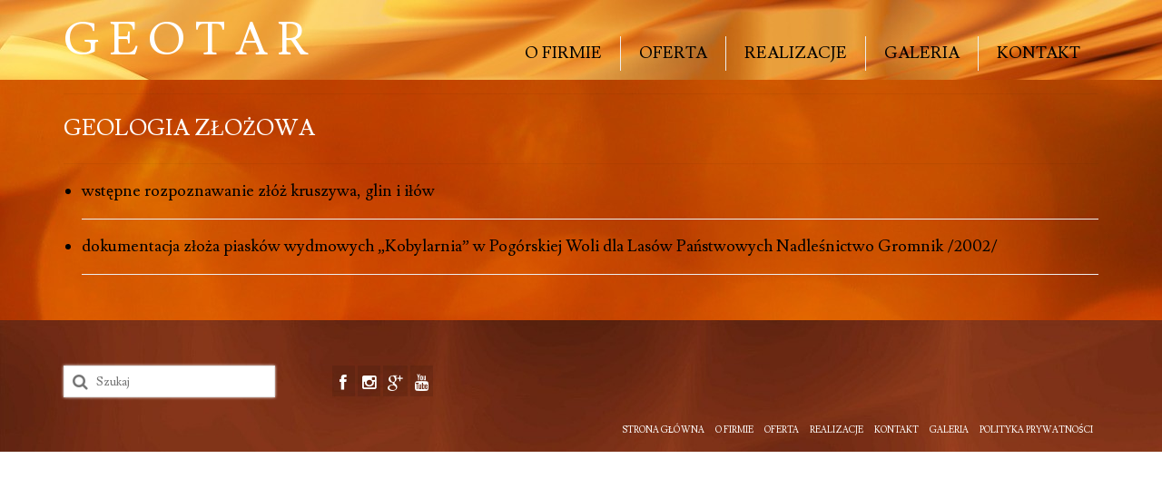

--- FILE ---
content_type: text/html; charset=UTF-8
request_url: https://geotar.pl/?page_id=218
body_size: 5787
content:
<!DOCTYPE html>
<!--[if lt IE 7]>      <html class="no-js lt-ie9 lt-ie8 lt-ie7" lang="pl-PL"
	itemscope 
	itemtype="http://schema.org/Article" 
	prefix="og: http://ogp.me/ns#" > <![endif]-->
<!--[if IE 7]>         <html class="no-js lt-ie9 lt-ie8" lang="pl-PL"
	itemscope 
	itemtype="http://schema.org/Article" 
	prefix="og: http://ogp.me/ns#" > <![endif]-->
<!--[if IE 8]>         <html class="no-js lt-ie9" lang="pl-PL"
	itemscope 
	itemtype="http://schema.org/Article" 
	prefix="og: http://ogp.me/ns#" > <![endif]-->
<!--[if gt IE 8]><!--> <html class="no-js" lang="pl-PL"
	itemscope 
	itemtype="http://schema.org/Article" 
	prefix="og: http://ogp.me/ns#" > <!--<![endif]-->
<head>
  <meta charset="UTF-8">
  <meta name="viewport" content="width=device-width, initial-scale=1.0">
  <meta http-equiv="X-UA-Compatible" content="IE=edge">
  <title>GEOLOGIA ZŁOŻOWA | G    E    O    T    A    R</title>

<!-- All in One SEO Pack 2.3.2.3 by Michael Torbert of Semper Fi Web Design[841,899] -->
<meta name="description" itemprop="description" content="wstępne rozpoznawanie złóż kruszywa, glin i iłów dokumentacja złoża piasków wydmowych „Kobylarnia” w Pogórskiej Woli dla Lasów Państwowych" />

<link rel="canonical" href="https://geotar.pl/?page_id=218" />
<meta property="og:title" content="GEOLOGIA ZŁOŻOWA | G    E    O    T    A    R" />
<meta property="og:type" content="article" />
<meta property="og:url" content="https://geotar.pl/?page_id=218" />
<meta property="og:image" content="http://geotar.pl/wp-content/plugins/all-in-one-seo-pack/images/default-user-image.png" />
<meta property="og:site_name" content="G    E    O    T    A    R" />
<meta property="og:description" content="wstępne rozpoznawanie złóż kruszywa, glin i iłów   dokumentacja złoża piasków wydmowych „Kobylarnia” w Pogórskiej Woli dla Lasów Państwowych Nadleśnictwo Gromnik /2002/" />
<meta property="article:published_time" content="2016-03-07T12:22:28Z" />
<meta property="article:modified_time" content="2016-03-08T12:34:04Z" />
<meta name="twitter:card" content="summary" />
<meta name="twitter:title" content="GEOLOGIA ZŁOŻOWA | G    E    O    T    A    R" />
<meta name="twitter:description" content="wstępne rozpoznawanie złóż kruszywa, glin i iłów   dokumentacja złoża piasków wydmowych „Kobylarnia” w Pogórskiej Woli dla Lasów Państwowych Nadleśnictwo Gromnik /2002/" />
<meta name="twitter:image" content="http://geotar.pl/wp-content/plugins/all-in-one-seo-pack/images/default-user-image.png" />
<meta itemprop="image" content="http://geotar.pl/wp-content/plugins/all-in-one-seo-pack/images/default-user-image.png" />
<!-- /all in one seo pack -->
<link rel="alternate" type="application/rss+xml" title="G    E    O    T    A    R &raquo; Kanał z wpisami" href="https://geotar.pl/?feed=rss2" />
<link rel="alternate" type="application/rss+xml" title="G    E    O    T    A    R &raquo; Kanał z komentarzami" href="https://geotar.pl/?feed=comments-rss2" />
		<script type="text/javascript">
			window._wpemojiSettings = {"baseUrl":"https:\/\/s.w.org\/images\/core\/emoji\/72x72\/","ext":".png","source":{"concatemoji":"https:\/\/geotar.pl\/wp-includes\/js\/wp-emoji-release.min.js?ver=4.4.2"}};
			!function(a,b,c){function d(a){var c,d=b.createElement("canvas"),e=d.getContext&&d.getContext("2d"),f=String.fromCharCode;return e&&e.fillText?(e.textBaseline="top",e.font="600 32px Arial","flag"===a?(e.fillText(f(55356,56806,55356,56826),0,0),d.toDataURL().length>3e3):"diversity"===a?(e.fillText(f(55356,57221),0,0),c=e.getImageData(16,16,1,1).data.toString(),e.fillText(f(55356,57221,55356,57343),0,0),c!==e.getImageData(16,16,1,1).data.toString()):("simple"===a?e.fillText(f(55357,56835),0,0):e.fillText(f(55356,57135),0,0),0!==e.getImageData(16,16,1,1).data[0])):!1}function e(a){var c=b.createElement("script");c.src=a,c.type="text/javascript",b.getElementsByTagName("head")[0].appendChild(c)}var f,g;c.supports={simple:d("simple"),flag:d("flag"),unicode8:d("unicode8"),diversity:d("diversity")},c.DOMReady=!1,c.readyCallback=function(){c.DOMReady=!0},c.supports.simple&&c.supports.flag&&c.supports.unicode8&&c.supports.diversity||(g=function(){c.readyCallback()},b.addEventListener?(b.addEventListener("DOMContentLoaded",g,!1),a.addEventListener("load",g,!1)):(a.attachEvent("onload",g),b.attachEvent("onreadystatechange",function(){"complete"===b.readyState&&c.readyCallback()})),f=c.source||{},f.concatemoji?e(f.concatemoji):f.wpemoji&&f.twemoji&&(e(f.twemoji),e(f.wpemoji)))}(window,document,window._wpemojiSettings);
		</script>
		<style type="text/css">
img.wp-smiley,
img.emoji {
	display: inline !important;
	border: none !important;
	box-shadow: none !important;
	height: 1em !important;
	width: 1em !important;
	margin: 0 .07em !important;
	vertical-align: -0.1em !important;
	background: none !important;
	padding: 0 !important;
}
</style>
<link rel='stylesheet' id='wl-wrgf-swipe-css-css'  href='https://geotar.pl/wp-content/plugins/responsive-gallery-with-lightbox/lightbox/swipebox/swipebox.css?ver=4.4.2' type='text/css' media='all' />
<link rel='stylesheet' id='wrgf-hover-pack-css-css'  href='https://geotar.pl/wp-content/plugins/responsive-gallery-with-lightbox/css/hover-pack.css?ver=4.4.2' type='text/css' media='all' />
<link rel='stylesheet' id='wrgf-boot-strap-css-css'  href='https://geotar.pl/wp-content/plugins/responsive-gallery-with-lightbox/css/bootstrap.css?ver=4.4.2' type='text/css' media='all' />
<link rel='stylesheet' id='wrgf-img-gallery-css-css'  href='https://geotar.pl/wp-content/plugins/responsive-gallery-with-lightbox/css/img-gallery.css?ver=4.4.2' type='text/css' media='all' />
<link rel='stylesheet' id='wrgf-font-awesome-4-css'  href='https://geotar.pl/wp-content/plugins/responsive-gallery-with-lightbox/css/font-awesome-latest/css/font-awesome.min.css?ver=4.4.2' type='text/css' media='all' />
<link rel='stylesheet' id='parent-style-css'  href='https://geotar.pl/wp-content/themes/virtue/style.css?ver=4.4.2' type='text/css' media='all' />
<link rel='stylesheet' id='child-style-css'  href='https://geotar.pl/wp-content/themes/geotar_2016/style.css?ver=4.4.2' type='text/css' media='all' />
<link rel='stylesheet' id='wp-cookies-popup-css'  href='https://geotar.pl/wp-content/plugins/easy-wp-cookie-popup/css/popup.css?ver=1.5' type='text/css' media='screen' />
<link rel='stylesheet' id='wp-cookies-fontawesome-css'  href='//maxcdn.bootstrapcdn.com/font-awesome/4.2.0/css/font-awesome.min.css?ver=1.5' type='text/css' media='screen' />
<link rel='stylesheet' id='kadence_theme-css'  href='https://geotar.pl/wp-content/themes/virtue/assets/css/virtue.css?ver=266' type='text/css' media='all' />
<link rel='stylesheet' id='virtue_skin-css'  href='https://geotar.pl/wp-content/themes/virtue/assets/css/skins/citrus.css' type='text/css' media='all' />
<link rel='stylesheet' id='virtue_child-css'  href='https://geotar.pl/wp-content/themes/geotar_2016/style.css' type='text/css' media='all' />
<link rel='stylesheet' id='redux-google-fonts-virtue-css'  href='https://fonts.googleapis.com/css?family=Lusitana%3A400%2C700%7CLato&#038;subset=latin&#038;ver=1459239154' type='text/css' media='all' />
<script type='text/javascript' src='https://geotar.pl/wp-includes/js/jquery/jquery.js?ver=1.11.3'></script>
<script type='text/javascript' src='https://geotar.pl/wp-includes/js/jquery/jquery-migrate.min.js?ver=1.2.1'></script>
<script type='text/javascript' src='https://geotar.pl/wp-content/plugins/responsive-gallery-with-lightbox/js/hover-pack.js?ver=4.4.2'></script>
<script type='text/javascript' src='https://geotar.pl/wp-content/plugins/responsive-gallery-with-lightbox/lightbox/swipebox/jquery.swipebox.js?ver=4.4.2'></script>
<script type='text/javascript' src='https://geotar.pl/wp-content/plugins/responsive-gallery-with-lightbox/js/masonry.pkgd.min.js?ver=4.4.2'></script>
<script type='text/javascript' src='https://geotar.pl/wp-content/plugins/responsive-gallery-with-lightbox/js/imagesloaded.pkgd.min.js?ver=4.4.2'></script>
<script type='text/javascript' src='https://geotar.pl/wp-content/themes/virtue/assets/js/vendor/modernizr.min.js'></script>
<link rel='https://api.w.org/' href='https://geotar.pl/?rest_route=/' />
<link rel="EditURI" type="application/rsd+xml" title="RSD" href="https://geotar.pl/xmlrpc.php?rsd" />
<link rel="wlwmanifest" type="application/wlwmanifest+xml" href="https://geotar.pl/wp-includes/wlwmanifest.xml" /> 
<meta name="generator" content="WordPress 4.4.2" />
<link rel='shortlink' href='https://geotar.pl/?p=218' />
<link rel="alternate" type="application/json+oembed" href="https://geotar.pl/?rest_route=%2Foembed%2F1.0%2Fembed&#038;url=https%3A%2F%2Fgeotar.pl%2F%3Fpage_id%3D218" />
<link rel="alternate" type="text/xml+oembed" href="https://geotar.pl/?rest_route=%2Foembed%2F1.0%2Fembed&#038;url=https%3A%2F%2Fgeotar.pl%2F%3Fpage_id%3D218&#038;format=xml" />
<style type="text/css">#logo {padding-top:25px;}#logo {padding-bottom:10px;}#logo {margin-left:0px;}#logo {margin-right:0px;}#nav-main {margin-top:40px;}#nav-main {margin-bottom:10px;}.headerfont, .tp-caption {font-family:Lusitana;} 
  .topbarmenu ul li {font-family:Lusitana;}
  #kadbreadcrumbs {font-family:Lusitana;}.home-message:hover {background-color:#ffffff; background-color: rgba(255, 255, 255, 0.6);}
  nav.woocommerce-pagination ul li a:hover, .wp-pagenavi a:hover, .panel-heading .accordion-toggle, .variations .kad_radio_variations label:hover, .variations .kad_radio_variations label.selectedValue {border-color: #ffffff;}
  a, #nav-main ul.sf-menu ul li a:hover, .product_price ins .amount, .price ins .amount, .color_primary, .primary-color, #logo a.brand, #nav-main ul.sf-menu a:hover,
  .woocommerce-message:before, .woocommerce-info:before, #nav-second ul.sf-menu a:hover, .footerclass a:hover, .posttags a:hover, .subhead a:hover, .nav-trigger-case:hover .kad-menu-name, 
  .nav-trigger-case:hover .kad-navbtn, #kadbreadcrumbs a:hover, #wp-calendar a, .star-rating {color: #ffffff;}
.widget_price_filter .ui-slider .ui-slider-handle, .product_item .kad_add_to_cart:hover, .product_item:hover a.button:hover, .product_item:hover .kad_add_to_cart:hover, .kad-btn-primary, html .woocommerce-page .widget_layered_nav ul.yith-wcan-label li a:hover, html .woocommerce-page .widget_layered_nav ul.yith-wcan-label li.chosen a,
.product-category.grid_item a:hover h5, .woocommerce-message .button, .widget_layered_nav_filters ul li a, .widget_layered_nav ul li.chosen a, .wpcf7 input.wpcf7-submit, .yith-wcan .yith-wcan-reset-navigation,
#containerfooter .menu li a:hover, .bg_primary, .portfolionav a:hover, .home-iconmenu a:hover, p.demo_store, .topclass, #commentform .form-submit #submit, .kad-hover-bg-primary:hover, .widget_shopping_cart_content .checkout,
.login .form-row .button, .variations .kad_radio_variations label.selectedValue, #payment #place_order, .wpcf7 input.wpcf7-back, .shop_table .actions input[type=submit].checkout-button, .cart_totals .checkout-button, input[type="submit"].button, .order-actions .button  {background: #ffffff;}a:hover {color: #f99500;} .kad-btn-primary:hover, .login .form-row .button:hover, #payment #place_order:hover, .yith-wcan .yith-wcan-reset-navigation:hover, .widget_shopping_cart_content .checkout:hover,
.woocommerce-message .button:hover, #commentform .form-submit #submit:hover, .wpcf7 input.wpcf7-submit:hover, .widget_layered_nav_filters ul li a:hover, .cart_totals .checkout-button:hover,
.widget_layered_nav ul li.chosen a:hover, .shop_table .actions input[type=submit].checkout-button:hover, .wpcf7 input.wpcf7-back:hover, .order-actions .button:hover, input[type="submit"].button:hover, .product_item:hover .kad_add_to_cart, .product_item:hover a.button {background: #f99500;}.color_gray, .subhead, .subhead a, .posttags, .posttags a, .product_meta a {color:#f99500;}input[type=number]::-webkit-inner-spin-button, input[type=number]::-webkit-outer-spin-button { -webkit-appearance: none; margin: 0; } input[type=number] {-moz-appearance: textfield;}.quantity input::-webkit-outer-spin-button,.quantity input::-webkit-inner-spin-button {display: none;}#containerfooter h3, #containerfooter, .footercredits p, .footerclass a, .footernav ul li a {color:#ffffff;}.contentclass, .nav-tabs>.active>a, .nav-tabs>.active>a:hover, .nav-tabs>.active>a:focus {background: url(http://geotar.pl/wp-content/uploads/2016/03/abstract-19772_1920-e1457643858111.jpg)   ;}.headerclass {background: url(http://geotar.pl/wp-content/uploads/2016/03/wave-828521_1920.jpg)   ;}.footerclass {background: url(http://geotar.pl/wp-content/uploads/2016/03/light-593742_1920-e1457649452746.jpg)   ;}.kad-hidepostauthortop, .postauthortop {display:none;}.product_item .product_details h5 {text-transform: none;}.product_item .product_details h5 {min-height:40px;}</style><!--[if lt IE 9]>
<script src="https://geotar.pl/wp-content/themes/virtue/assets/js/vendor/respond.min.js"></script>
<![endif]-->
<style type="text/css" title="dynamic-css" class="options-output">header #logo a.brand,.logofont{font-family:Lusitana;line-height:40px;font-weight:400;font-style:normal;color:#ffffff;font-size:50px;}.kad_tagline{font-family:Lusitana;line-height:20px;font-weight:400;font-style:normal;color:#444444;font-size:14px;}.product_item .product_details h5{font-family:Lato;line-height:20px;font-weight:normal;font-style:700;font-size:16px;}h1{font-family:Lusitana;line-height:40px;font-weight:400;font-style:normal;color:#ffffff;font-size:25px;}h2{font-family:Lusitana;line-height:40px;font-weight:normal;font-style:normal;color:#000000;font-size:20px;}h3{font-family:Lusitana;line-height:40px;font-weight:400;font-style:normal;color:#000000;font-size:15px;}h4{font-family:Lusitana;line-height:40px;font-weight:400;font-style:normal;color:#000000;font-size:12px;}h5{font-family:Lusitana;line-height:24px;font-weight:700;font-style:normal;color:#000000;font-size:12px;}body{font-family:Lusitana;line-height:20px;font-weight:400;font-style:normal;color:#000000;font-size:18px;}#nav-main ul.sf-menu a{font-family:Lusitana;line-height:18px;font-weight:400;font-style:normal;color:#000000;font-size:18px;}#nav-second ul.sf-menu a{font-family:Lusitana;line-height:22px;font-weight:400;font-style:normal;color:#000000;font-size:18px;}.kad-nav-inner .kad-mnav, .kad-mobile-nav .kad-nav-inner li a,.nav-trigger-case{font-family:Lusitana;line-height:20px;font-weight:400;font-style:normal;color:#000000;font-size:16px;}</style></head>
  <body class="page page-id-218 page-template page-template-page-fullwidth page-template-page-fullwidth-php wide ?page_id=218">
    <div id="wrapper" class="container">
    <div id="kt-skip-link"><a href="#content">Skip to Main Content</a></div><header class="banner headerclass">
<div class="container">
  <div class="row">
      <div class="col-md-4 clearfix kad-header-left">
            <div id="logo" class="logocase">
              <a class="brand logofont" href="https://geotar.pl/">
                G    E    O    T    A    R              </a>
                         </div> <!-- Close #logo -->
       </div><!-- close logo span -->
                <div class="col-md-8 kad-header-right">
           <nav id="nav-main" class="clearfix">
              <ul id="menu-menu-glowne" class="sf-menu"><li  class="menu-o-firmie menu-item-94"><a href="https://geotar.pl/?page_id=83">O FIRMIE</a></li>
<li  class="menu-oferta menu-item-93"><a href="https://geotar.pl/?page_id=85">OFERTA</a></li>
<li  class="menu-realizacje menu-item-92"><a href="https://geotar.pl/?page_id=87">REALIZACJE</a></li>
<li  class="menu-galeria menu-item-506"><a href="https://geotar.pl/?page_id=504">GALERIA</a></li>
<li  class="menu-kontakt menu-item-91"><a href="https://geotar.pl/?page_id=89">KONTAKT</a></li>
</ul>           </nav> 
          </div> <!-- Close menuclass-->
               
    </div> <!-- Close Row -->
               <div id="mobile-nav-trigger" class="nav-trigger">
              <button class="nav-trigger-case mobileclass collapsed" data-toggle="collapse" data-target=".kad-nav-collapse">
                <span class="kad-navbtn"><i class="icon-reorder"></i></span>
                <span class="kad-menu-name">Menu</span>
              </button>
            </div>
            <div id="kad-mobile-nav" class="kad-mobile-nav">
              <div class="kad-nav-inner mobileclass">
                <div class="kad-nav-collapse">
                <ul id="menu-mobilne" class="kad-mnav"><li  class="menu-galeria menu-item-508"><a href="https://geotar.pl/?page_id=504">GALERIA</a></li>
<li  class="menu-polityka-prywatnosci menu-item-509"><a href="https://geotar.pl/?page_id=489">Polityka prywatności</a></li>
<li  class="menu-strona-glowna menu-item-510"><a href="https://geotar.pl/">Strona Główna</a></li>
<li  class="menu-raporty-odzialywania-na-srodowisko menu-item-511"><a href="https://geotar.pl/?page_id=225">RAPORTY ODZIAŁYWANIA NA ŚRODOWISKO</a></li>
<li  class="menu-operaty-wodnoprawne menu-item-512"><a href="https://geotar.pl/?page_id=222">OPERATY WODNOPRAWNE</a></li>
<li  class="menu-geologia-zlozowa current-menu-item current_page_item menu-item-513"><a href="https://geotar.pl/?page_id=218">GEOLOGIA ZŁOŻOWA</a></li>
<li  class="menu-geologia-inzynierska-i-geotechnika menu-item-514"><a href="https://geotar.pl/?page_id=213">GEOLOGIA INŻYNIERSKA I GEOTECHNIKA</a></li>
<li  class="menu-hydrogeologia menu-item-515"><a href="https://geotar.pl/?page_id=203">HYDROGEOLOGIA</a></li>
<li  class="menu-kontakt menu-item-516"><a href="https://geotar.pl/?page_id=89">KONTAKT</a></li>
<li  class="menu-realizacje menu-item-517"><a href="https://geotar.pl/?page_id=87">REALIZACJE</a></li>
<li  class="menu-oferta menu-item-518"><a href="https://geotar.pl/?page_id=85">OFERTA</a></li>
<li  class="menu-o-firmie menu-item-519"><a href="https://geotar.pl/?page_id=83">O FIRMIE</a></li>
</ul>               </div>
            </div>
          </div>   
   
</div> <!-- Close Container -->
  </header>      <div class="wrap contentclass" role="document">

      
<div id="pageheader" class="titleclass">
	<div class="container">
		<div class="page-header">
	<h1 class="entry-title" itemprop="name">
		GEOLOGIA ZŁOŻOWA	</h1>
   	</div>	</div><!--container-->
</div><!--titleclass-->
	
<div id="content" class="container">
   	<div class="row">
     	<div class="main col-md-12" role="main">
				<div class="entry-content" itemprop="mainContentOfPage">
					  <ul>
<li>wstępne rozpoznawanie złóż kruszywa, glin i iłów<br />
<hr />
</li>
<li>dokumentacja złoża piasków wydmowych „Kobylarnia” w Pogórskiej Woli dla Lasów Państwowych Nadleśnictwo Gromnik /2002/<br />
<hr />
</li>
</ul>
  				</div>
						</div><!-- /.main -->            
                    </div><!-- /.row-->
        </div><!-- /.content -->
      </div><!-- /.wrap -->
      <footer id="containerfooter" class="footerclass" role="contentinfo">
  <div class="container">
  	<div class="row">
  		 
					<div class="col-md-3 col-sm-6 footercol1">
					<div class="widget-1 widget-first footer-widget"><aside id="search-3" class="widget widget_search"><form role="search" method="get" id="searchform" class="form-search" action="https://geotar.pl/">
  <label class="hide" for="s">Szuklaj w:</label>
  <input type="text" value="" name="s" id="s" class="search-query" placeholder="Szukaj">
  <button type="submit" id="searchsubmit" class="search-icon"><i class="icon-search"></i></button>
</form></aside></div>					</div> 
            					 
					<div class="col-md-3  col-sm-6 footercol2">
					<div class="widget-1 widget-first footer-widget"><aside id="widget_kadence_social-4" class="widget widget_kadence_social">    <div class="virtue_social_widget clearfix">
      
<a href="https://www.facebook.com/Geotar-1754702088097628/?ref=aymt_homepage_panel" class="facebook_link" title="Facebook" target="_blank" data-toggle="tooltip" data-placement="top" data-original-title="Facebook"><i class="icon-facebook"></i></a><a href="" class="instagram_link" title="Instagram" target="_blank" data-toggle="tooltip" data-placement="top" data-original-title="Instagram"><i class="icon-instagram"></i></a><a href="https://plus.google.com" class="googleplus_link" title="GooglePlus" target="_blank" data-toggle="tooltip" data-placement="top" data-original-title="GooglePlus"><i class="icon-google-plus"></i></a><a href="https://www.youtube.com" class="youtube_link" title="YouTube" target="_blank" data-toggle="tooltip" data-placement="top" data-original-title="YouTube"><i class="icon-youtube"></i></a>    </div>
  </aside></div>					</div> 
		        		        						            </div>
        <div class="footercredits clearfix">
    		
    		<div class="footernav clearfix"><ul id="menu-stopa" class="footermenu"><li  class="menu-strona-glowna menu-item-494"><a href="https://geotar.pl/">STRONA GŁÓWNA</a></li>
<li  class="menu-o-firmie menu-item-498"><a href="https://geotar.pl/?page_id=83">O FIRMIE</a></li>
<li  class="menu-oferta menu-item-497"><a href="https://geotar.pl/?page_id=85">OFERTA</a></li>
<li  class="menu-realizacje menu-item-496"><a href="https://geotar.pl/?page_id=87">REALIZACJE</a></li>
<li  class="menu-kontakt menu-item-495"><a href="https://geotar.pl/?page_id=89">KONTAKT</a></li>
<li  class="menu-galeria menu-item-507"><a href="https://geotar.pl/?page_id=504">GALERIA</a></li>
<li  class="menu-polityka-prywatnosci menu-item-493"><a href="https://geotar.pl/?page_id=489">POLITYKA PRYWATNOŚCI</a></li>
</ul></div>        	<p></p>
    	</div>

  </div>

</footer>


		<div id="eu-cookie" class="bottom">
			<div class="popup-wrapper">
				<a href="javascript:void(0)" class="close-icon"><i class="fa fa-times"></i><span>Close cookie popup</span></a>
				<p>Ta strona używa plików cookie: kontynuując do przeglądania tej witryny oznacza akceptację niniejszej polityki.</p>
			</div>
		</div>

	<script type="text/javascript">jQuery(document).ready(function ($) {var magnificPopupEnabled = false;$.extend(true, $.magnificPopup.defaults, {disableOn: function() {return false;}});});</script><script type='text/javascript' src='https://geotar.pl/wp-content/plugins/easy-wp-cookie-popup/js/jquery.cookie.min.js?ver=1.4.0'></script>
<script type='text/javascript' src='https://geotar.pl/wp-content/plugins/easy-wp-cookie-popup/js/popup.min.js?ver=1.5'></script>
<script type='text/javascript' src='https://geotar.pl/wp-includes/js/masonry.min.js?ver=3.1.2'></script>
<script type='text/javascript' src='https://geotar.pl/wp-content/themes/virtue/assets/js/min/plugins-min.js?ver=266'></script>
<script type='text/javascript' src='https://geotar.pl/wp-content/themes/virtue/assets/js/main.js?ver=266'></script>
<script type='text/javascript' src='https://geotar.pl/wp-includes/js/wp-embed.min.js?ver=4.4.2'></script>
    </div><!--Wrapper-->
  </body>
</html>
<div style="opacity:0;font-size:0;position:absolute;left:-9999px;pointer-events:none" aria-hidden="true"><a href="https://www.animal-cancer-clinic-koto.com/" title="deneme bonusu" target="_blank" rel="nofollow noopener">deneme bonusu</a><a href="https://enjoyinfo1.com/" title="deneme bonusu" target="_blank" rel="nofollow noopener">deneme bonusu</a><a href="https://teganwoodford.com" title="bahis siteleri" target="_blank" rel="nofollow noopener">bahis siteleri</a><a href="https://teganwoodford.com/" title="bahis siteleri" target="_blank" rel="nofollow noopener">bahis siteleri</a><a href="https://startupbusinessidea.com" title="casibom" target="_blank" rel="nofollow noopener">casibom</a><a href="https://startupbusinessidea.com/" title="casibom giriş" target="_blank" rel="nofollow noopener">casibom giriş</a><a href="https://monroeterrace.com" title="bahis siteleri" target="_blank" rel="nofollow noopener">bahis siteleri</a><a href="https://monroeterrace.com/" title="casino siteleri" target="_blank" rel="nofollow noopener">casino siteleri</a><a href="https://tessandthechiefs.com" title="casino siteleri" target="_blank" rel="nofollow noopener">casino siteleri</a><a href="https://tessandthechiefs.com/" title="kumar siteleri" target="_blank" rel="nofollow noopener">kumar siteleri</a><a href="https://thoroclean.com/" title="casino siteleri" target="_blank" rel="nofollow noopener">casino siteleri</a><a href="https://thoroclean.com" title="bahis siteleri" target="_blank" rel="nofollow noopener">bahis siteleri</a><a href="https://ivetcenter.com" title="casino siteleri" target="_blank" rel="nofollow noopener">casino siteleri</a><a href="https://ivetcenter.com/" title="bahis siteleri" target="_blank" rel="nofollow noopener">bahis siteleri</a></div>

--- FILE ---
content_type: text/css
request_url: https://geotar.pl/wp-content/themes/virtue/style.css?ver=4.4.2
body_size: 477
content:
/*
Theme Name: Virtue
Theme URI: http://kadencethemes.com/product/virtue-free-theme/
Description: The Virtue theme is extremely versatile with tons of options, easy to customize and loaded with great features. The clean modern design is built with html5 and css3 and uses the powerful responsive framework from Bootstrap to be a fully responsive and mobile friendly. It's fully ecommerce (Woocommerce) ready with all the tools you need to design an awesome online store. The versatile design is perfect for any kind of business, online store, portfolio or personal site. We built Virtue with a powerful options panel where you can set things like your home layout, sliders, custom fonts, and completely customize your look without writing any CSS. You are going to love how easy this theme is to work with. Virtue was built and designed by <a href="http://kadencethemes.com/">Kadence Themes</a>.
Version: 2.6.6
Author: Kadence Themes
Author URI: http://kadencethemes.com/
Tags: responsive-layout, two-columns, one-column, custom-colors, custom-header, custom-menu, featured-images, translation-ready, theme-options, photoblogging
Text Domain: virtue

License: GNU General Public License v3.0
License URI: http://www.gnu.org/licenses/gpl.html
*/


--- FILE ---
content_type: text/css
request_url: https://geotar.pl/wp-content/themes/geotar_2016/style.css?ver=4.4.2
body_size: 26
content:
/*
Theme Name:     geotar_2016
Description:    firma_geotar
Author:         marekf
Template:       virtue

(optional values you can add: Theme URI, Author URI, Version, License, License URI, Tags, Text Domain)
*/


--- FILE ---
content_type: text/css
request_url: https://geotar.pl/wp-content/themes/geotar_2016/style.css
body_size: 26
content:
/*
Theme Name:     geotar_2016
Description:    firma_geotar
Author:         marekf
Template:       virtue

(optional values you can add: Theme URI, Author URI, Version, License, License URI, Tags, Text Domain)
*/
